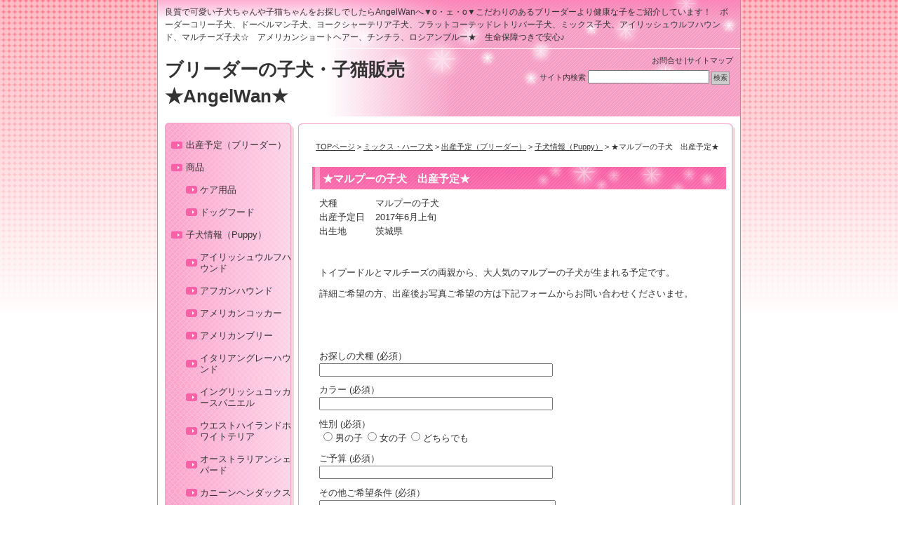

--- FILE ---
content_type: text/html; charset=UTF-8
request_url: https://www.angelwan.com/?p=42894
body_size: 7287
content:
<!DOCTYPE html PUBLIC "-//W3C//DTD XHTML 1.0 Transitional//EN" "http://www.w3.org/TR/xhtml1/DTD/xhtml1-transitional.dtd">
<html xmlns="http://www.w3.org/1999/xhtml">
<head>
<meta http-equiv="Content-Type" content="text/html; charset=UTF-8" />

<title>
  ★マルプーの子犬　出産予定★-ブリーダーの子犬・子猫販売★AngelWan★</title>


<meta name="keywords" content="子犬販売,ブリーダー,ペットショップ,トイプードル,ボーダーコリー,ドーベルマン,ビションフリーゼ,シベリアンハスキー,ボストンテリア,ヨーキー,横浜,神奈川,東京,千葉" />
<meta name="description" content="ブリーダーの子犬販売専門店AngelWanでは、全国のこだわりのあるブリーダーさんから良質で健康な子犬をご紹介しています。トイプードル・チワワ・ドーベルマン・ボストンテリア・フレンチブルドッグ・ボーダーコリー・柴犬・マルチーズ・ヨーキー" />
<link rel="stylesheet" href="https://www.angelwan.com/wp-content/themes/biyou_d1_tw/style.css" type="text/css" media="screen" />
<link rel="alternate" type="application/rss+xml" title="ブリーダーの子犬・子猫販売★AngelWan★ RSS Feed" href="https://www.angelwan.com/?feed=rss2" />
<link rel="pingback" href="https://www.angelwan.com/xmlrpc.php" />

<rdf:RDF xmlns:rdf="http://www.w3.org/1999/02/22-rdf-syntax-ns#"
			xmlns:dc="http://purl.org/dc/elements/1.1/"
			xmlns:trackback="http://madskills.com/public/xml/rss/module/trackback/">
		<rdf:Description rdf:about="https://www.angelwan.com/?p=42894"
    dc:identifier="https://www.angelwan.com/?p=42894"
    dc:title="★マルプーの子犬　出産予定★"
    trackback:ping="https://www.angelwan.com/wp-trackback.php?p=42894" />
</rdf:RDF>
<link rel='stylesheet' id='contact-form-7-css'  href='https://www.angelwan.com/wp-content/plugins/contact-form-7/includes/css/styles.css?ver=3.7' type='text/css' media='all' />
<script type='text/javascript' src='https://www.angelwan.com/wp-includes/js/jquery/jquery.js?ver=1.10.2'></script>
<script type='text/javascript' src='https://www.angelwan.com/wp-includes/js/jquery/jquery-migrate.min.js?ver=1.2.1'></script>
<link rel="EditURI" type="application/rsd+xml" title="RSD" href="https://www.angelwan.com/xmlrpc.php?rsd" />
<link rel="wlwmanifest" type="application/wlwmanifest+xml" href="https://www.angelwan.com/wp-includes/wlwmanifest.xml" /> 
<link rel='prev' title='チワプーの子犬 AW147020' href='https://www.angelwan.com/?p=42886' />
<link rel='next' title='ロシアンブルーの子猫 AN003001' href='https://www.angelwan.com/?p=42896' />
<meta name="generator" content="WordPress 3.8.41" />
<link rel='canonical' href='https://www.angelwan.com/?p=42894' />
<link rel='shortlink' href='https://www.angelwan.com/?p=42894' />
<link rel="alternate" media="handheld" type="text/html" href="https://www.angelwan.com/?p=42894" />
<link href="https://www.angelwan.com/wp-content/plugins/usc-e-shop/css/usces_cart.css" rel="stylesheet" type="text/css" />
<!-- Protected by WP-SpamFree v2.1.1.2 :: JS BEGIN -->
<script type="text/javascript" src="https://www.angelwan.com/wp-content/plugins/wp-spamfree/js/wpsf-js.php"></script> 
<!-- Protected by WP-SpamFree v2.1.1.2 :: JS END -->


</head>
<body class="layout-tw">
<a name="top" id="top"></a>
<div id="container">
<div id="container-inner">

<div id="header">
<div id="header-inner">
		<div id="header-description">
	良質で可愛い子犬ちゃんや子猫ちゃんをお探しでしたらAngelWanへ▼o・ェ・o▼こだわりのあるブリーダーより健康な子をご紹介しています！　ボーダーコリー子犬、ドーベルマン子犬、ヨークシャーテリア子犬、フラットコーテッドレトリバー子犬、ミックス子犬、アイリッシュウルフハウンド、マルチーズ子犬☆　アメリカンショートヘアー、チンチラ、ロシアンブルー★　生命保障つきで安心♪    </div>
    	<div id="header-contents">
		<div class="left">
				<div id="header-name"><a href="https://www.angelwan.com/">ブリーダーの子犬・子猫販売★AngelWan★</a></div>
			</div>
	<div class="right">
		<div class="sub-contents"> <a href="mailto:info@angelwan.com">お問合せ</a> |<a href="https://www.angelwan.com/?page_id=44">サイトマップ</a></div>
		<div class="header-search">
		<div class="search-content">
   <form method="get" id="searchform" action="https://www.angelwan.com/">
      <label for="search_header" accesskey="4" class="header-name">サイト内検索</label>
      <input type="text" value="" name="s" id="search_header" class="t" />
      <input type="submit" class="submit" value="検索" />
   </form>
</div>
		</div>
	</div>
	<div class="clear"></div>
	</div>
</div>
</div>

<div id="content">
<div id="content-inner">

<div id="alpha">
<div id="alpha-inner">

	

<div class="navi">
	<a href="https://www.angelwan.com">TOPページ</a> &gt; <a href="https://www.angelwan.com/?cat=108" title="ミックス・ハーフ犬 の投稿をすべて表示" rel="category">ミックス・ハーフ犬</a> &gt; <a href="https://www.angelwan.com/?cat=160" title="出産予定（ブリーダー） の投稿をすべて表示" rel="category">出産予定（ブリーダー）</a> &gt; <a href="https://www.angelwan.com/?cat=628" title="子犬情報（Puppy） の投稿をすべて表示" rel="category">子犬情報（Puppy）</a>  &gt;  ★マルプーの子犬　出産予定★</div>
	
<div id="entry-42894" class="entry-asset asset">

	<div class="asset-header">
		<h1 id="page-title" class="archive-title">★マルプーの子犬　出産予定★</h1>
	</div>
	<div class="asset-content entry-content">
	
		<div class="asset-body">
		<table border="0">
<tbody>
<tr>
<td width="80">犬種</td>
<td>マルプーの子犬</td>
</tr>
<tr>
<td>出産予定日</td>
<td>2017年6月上旬</td>
</tr>
<tr>
<td>出生地</td>
<td>茨城県</td>
</tr>
</tbody>
</table>
<p><span id="more-42894"></span></p>
<p>&nbsp;</p>
<p>トイプードルとマルチーズの両親から、大人気のマルプーの子犬が生まれる予定です。</p>
<p>詳細ご希望の方、出産後お写真ご希望の方は下記フォームからお問い合わせくださいませ。</p>
<p>&nbsp;</p>
<p>&nbsp;</p>
<div class="wpcf7" id="wpcf7-f10406-p42894-o1"><form action="/?p=42894#wpcf7-f10406-p42894-o1" method="post" class="wpcf7-form" novalidate="novalidate">
<div style="display: none;">
<input type="hidden" name="_wpcf7" value="10406" />
<input type="hidden" name="_wpcf7_version" value="3.7" />
<input type="hidden" name="_wpcf7_locale" value="" />
<input type="hidden" name="_wpcf7_unit_tag" value="wpcf7-f10406-p42894-o1" />
<input type="hidden" name="_wpnonce" value="4e19632c27" />
</div>
<p>お探しの犬種 (必須）<br />
    <span class="wpcf7-form-control-wrap your-dog"><input type="text" name="your-dog" value="" size="40" class="wpcf7-form-control wpcf7-text wpcf7-validates-as-required" aria-required="true" aria-invalid="false" /></span> </p>
<p>カラー (必須）<br />
    <span class="wpcf7-form-control-wrap your-color"><input type="text" name="your-color" value="" size="40" class="wpcf7-form-control wpcf7-text wpcf7-validates-as-required" aria-required="true" aria-invalid="false" /></span> </p>
<p>性別 (必須）<br />
    <span class="wpcf7-form-control-wrap radio-sex"><span class="wpcf7-form-control wpcf7-radio"><span class="wpcf7-list-item first"><input type="radio" name="radio-sex" value="男の子" />&nbsp;<span class="wpcf7-list-item-label">男の子</span></span><span class="wpcf7-list-item"><input type="radio" name="radio-sex" value="女の子" />&nbsp;<span class="wpcf7-list-item-label">女の子</span></span><span class="wpcf7-list-item last"><input type="radio" name="radio-sex" value="どちらでも" />&nbsp;<span class="wpcf7-list-item-label">どちらでも</span></span></span></span> </p>
<p>ご予算 (必須）<br />
    <span class="wpcf7-form-control-wrap your-price"><input type="text" name="your-price" value="" size="40" class="wpcf7-form-control wpcf7-text wpcf7-validates-as-required" aria-required="true" aria-invalid="false" /></span> </p>
<p>その他ご希望条件 (必須）<br />
    <span class="wpcf7-form-control-wrap your-wish"><textarea name="your-wish" cols="40" rows="10" class="wpcf7-form-control wpcf7-textarea wpcf7-validates-as-required" aria-required="true" aria-invalid="false"></textarea></span> </p>
<p>お名前 (必須）<br />
    <span class="wpcf7-form-control-wrap your-name"><input type="text" name="your-name" value="" size="40" class="wpcf7-form-control wpcf7-text wpcf7-validates-as-required" aria-required="true" aria-invalid="false" /></span> </p>
<p>ご住所(必須）<br />
    <span class="wpcf7-form-control-wrap your-address"><input type="text" name="your-address" value="" size="40" class="wpcf7-form-control wpcf7-text wpcf7-validates-as-required" aria-required="true" aria-invalid="false" /></span> </p>
<p>お電話番号 (必須）<br />
    <span class="wpcf7-form-control-wrap your-phone"><input type="text" name="your-phone" value="" size="40" class="wpcf7-form-control wpcf7-text wpcf7-validates-as-required" aria-required="true" aria-invalid="false" /></span> </p>
<p>メールアドレス (必須）<br />
    <span class="wpcf7-form-control-wrap your-email"><input type="email" name="your-email" value="" size="40" class="wpcf7-form-control wpcf7-text wpcf7-email wpcf7-validates-as-required wpcf7-validates-as-email" aria-required="true" aria-invalid="false" /></span> </p>
<p>子犬をお迎えしたい時期は？<br />
 　<span class="wpcf7-form-control-wrap omukae"><span class="wpcf7-form-control wpcf7-checkbox wpcf7-validates-as-required"><span class="wpcf7-list-item first"><input type="checkbox" name="omukae[]" value="今すぐにでも" />&nbsp;<span class="wpcf7-list-item-label">今すぐにでも</span></span><span class="wpcf7-list-item"><input type="checkbox" name="omukae[]" value="１か月後" />&nbsp;<span class="wpcf7-list-item-label">１か月後</span></span><span class="wpcf7-list-item last"><input type="checkbox" name="omukae[]" value="２ヶ月後以降" />&nbsp;<span class="wpcf7-list-item-label">２ヶ月後以降</span></span></span></span> </p>
<p>ワンちゃんを飼うのは？<br />
   <span class="wpcf7-form-control-wrap kako"><span class="wpcf7-form-control wpcf7-checkbox"><span class="wpcf7-list-item first"><input type="checkbox" name="kako[]" value="初めて" />&nbsp;<span class="wpcf7-list-item-label">初めて</span></span><span class="wpcf7-list-item"><input type="checkbox" name="kako[]" value="以前、飼っていた" />&nbsp;<span class="wpcf7-list-item-label">以前、飼っていた</span></span><span class="wpcf7-list-item last"><input type="checkbox" name="kako[]" value="今も飼っている" />&nbsp;<span class="wpcf7-list-item-label">今も飼っている</span></span></span></span> <br />
　初めて以外の方　犬種は何ですか？<br />
    <span class="wpcf7-form-control-wrap hajimeteigai"><input type="text" name="hajimeteigai" value="" size="40" class="wpcf7-form-control wpcf7-text" aria-invalid="false" /></span> </p>
<p><input type="submit" value="送信" class="wpcf7-form-control wpcf7-submit" /></p>
<p>　<br />
 連絡がない場合は、何らかのトラブルの可能性がありますので、再度ご連絡お願いいたします。<br />
携帯電話のメールの場合、受信設定をご確認くださいませ。<br />
パソコンのメールでも設定により迷惑メールなどに自動振分されてしまう場合がありますので、<br />ご確認くださいませ。</p>
<p>　<br />
営業時間　10：00-18：00　　休業日　土日祝日<br />
メールは２４時間受信できます。　お返事は営業時間内になります。</p>
<div class="wpcf7-response-output wpcf7-display-none"></div></form></div>
<span style="clear:both;display:none;"><img src="https://www.angelwan.com/wp-content/plugins/wp-spamfree/img/wpsf-img.php" width="0" height="0" alt="" style="border-style:none;width:0px;height:0px;display:none;" /></span>		</div>
		<div class="clear"></div>
		<div class="asset-meta">
								</div>
	</div>
	


</div>


<div id="gotop">
<a href="#top">このページのトップへ</a>
</div>

</div>
</div>

<div id="beta">
<div id="beta-inner">

		<div class="widget-main-menu">
	<div class="menu-content">
		<ul class="menu-list">
			<li class="cat-item cat-item-160"><a href="https://www.angelwan.com/?cat=160" title="出産予定（ブリーダー） に含まれる投稿をすべて表示">出産予定（ブリーダー）</a>
</li>
	<li class="cat-item cat-item-3"><a href="https://www.angelwan.com/?cat=3" title="商品 に含まれる投稿をすべて表示">商品</a>
<ul class='children'>
	<li class="cat-item cat-item-399"><a href="https://www.angelwan.com/?cat=399" title="ケア用品 に含まれる投稿をすべて表示">ケア用品</a>
</li>
	<li class="cat-item cat-item-70"><a href="https://www.angelwan.com/?cat=70" title="ドッグフード に含まれる投稿をすべて表示">ドッグフード</a>
</li>
</ul>
</li>
	<li class="cat-item cat-item-628"><a href="https://www.angelwan.com/?cat=628" title="子犬情報（Puppy） に含まれる投稿をすべて表示">子犬情報（Puppy）</a>
<ul class='children'>
	<li class="cat-item cat-item-908"><a href="https://www.angelwan.com/?cat=908" title="アイリッシュウルフハウンド に含まれる投稿をすべて表示">アイリッシュウルフハウンド</a>
</li>
	<li class="cat-item cat-item-1244"><a href="https://www.angelwan.com/?cat=1244" title="アフガンハウンドの子犬">アフガンハウンド</a>
</li>
	<li class="cat-item cat-item-90"><a href="https://www.angelwan.com/?cat=90" title="アメリカンコッカー に含まれる投稿をすべて表示">アメリカンコッカー</a>
</li>
	<li class="cat-item cat-item-1457"><a href="https://www.angelwan.com/?cat=1457" title="アメリカンブリー に含まれる投稿をすべて表示">アメリカンブリー</a>
</li>
	<li class="cat-item cat-item-41"><a href="https://www.angelwan.com/?cat=41" title="イタリアングレーハウンド に含まれる投稿をすべて表示">イタリアングレーハウンド</a>
</li>
	<li class="cat-item cat-item-694"><a href="https://www.angelwan.com/?cat=694" title="イングリッシュコッカースパニエル に含まれる投稿をすべて表示">イングリッシュコッカースパニエル</a>
</li>
	<li class="cat-item cat-item-803"><a href="https://www.angelwan.com/?cat=803" title="ウエストハイランドホワイトテリア に含まれる投稿をすべて表示">ウエストハイランドホワイトテリア</a>
</li>
	<li class="cat-item cat-item-1551"><a href="https://www.angelwan.com/?cat=1551" title="オーストラリアンシェパード に含まれる投稿をすべて表示">オーストラリアンシェパード</a>
</li>
	<li class="cat-item cat-item-471"><a href="https://www.angelwan.com/?cat=471" title="カニーンヘンダックス に含まれる投稿をすべて表示">カニーンヘンダックス</a>
</li>
	<li class="cat-item cat-item-17"><a href="https://www.angelwan.com/?cat=17" title="キャバリア に含まれる投稿をすべて表示">キャバリア</a>
</li>
	<li class="cat-item cat-item-137"><a href="https://www.angelwan.com/?cat=137" title="グレートデーン に含まれる投稿をすべて表示">グレートデーン</a>
</li>
	<li class="cat-item cat-item-681"><a href="https://www.angelwan.com/?cat=681" title="グレートピレニーズ に含まれる投稿をすべて表示">グレートピレニーズ</a>
</li>
	<li class="cat-item cat-item-73"><a href="https://www.angelwan.com/?cat=73" title="コーギー に含まれる投稿をすべて表示">コーギー</a>
</li>
	<li class="cat-item cat-item-181"><a href="https://www.angelwan.com/?cat=181" title="ゴールデンレトリバー に含まれる投稿をすべて表示">ゴールデンレトリバー</a>
</li>
	<li class="cat-item cat-item-671"><a href="https://www.angelwan.com/?cat=671" title="シェットランドシープドッグ に含まれる投稿をすべて表示">シェットランドシープドッグ</a>
</li>
	<li class="cat-item cat-item-246"><a href="https://www.angelwan.com/?cat=246" title="シベリアンハスキー に含まれる投稿をすべて表示">シベリアンハスキー</a>
</li>
	<li class="cat-item cat-item-292"><a href="https://www.angelwan.com/?cat=292" title="シーズー に含まれる投稿をすべて表示">シーズー</a>
</li>
	<li class="cat-item cat-item-621"><a href="https://www.angelwan.com/?cat=621" title="ジャックラッセルテリア に含まれる投稿をすべて表示">ジャックラッセルテリア</a>
</li>
	<li class="cat-item cat-item-525"><a href="https://www.angelwan.com/?cat=525" title="ジャーマンシェパード に含まれる投稿をすべて表示">ジャーマンシェパード</a>
</li>
	<li class="cat-item cat-item-195"><a href="https://www.angelwan.com/?cat=195" title="スタンダードプードル に含まれる投稿をすべて表示">スタンダードプードル</a>
</li>
	<li class="cat-item cat-item-1360"><a href="https://www.angelwan.com/?cat=1360" title="セントバーナード に含まれる投稿をすべて表示">セントバーナード</a>
</li>
	<li class="cat-item cat-item-32"><a href="https://www.angelwan.com/?cat=32" title="チワワ　スムース に含まれる投稿をすべて表示">チワワ　スムース</a>
</li>
	<li class="cat-item cat-item-28"><a href="https://www.angelwan.com/?cat=28" title="チワワ　ロング に含まれる投稿をすべて表示">チワワ　ロング</a>
</li>
	<li class="cat-item cat-item-8"><a href="https://www.angelwan.com/?cat=8" title="トイプードル に含まれる投稿をすべて表示">トイプードル</a>
</li>
	<li class="cat-item cat-item-504"><a href="https://www.angelwan.com/?cat=504" title="ドーベルマン に含まれる投稿をすべて表示">ドーベルマン</a>
</li>
	<li class="cat-item cat-item-1370"><a href="https://www.angelwan.com/?cat=1370" title="ニューファンドランド に含まれる投稿をすべて表示">ニューファンドランド</a>
</li>
	<li class="cat-item cat-item-340"><a href="https://www.angelwan.com/?cat=340" title="ノーフォークテリア に含まれる投稿をすべて表示">ノーフォークテリア</a>
</li>
	<li class="cat-item cat-item-785"><a href="https://www.angelwan.com/?cat=785" title="バーニーズマウンテンドッグ に含まれる投稿をすべて表示">バーニーズマウンテンドッグ</a>
</li>
	<li class="cat-item cat-item-215"><a href="https://www.angelwan.com/?cat=215" title="パグ に含まれる投稿をすべて表示">パグ</a>
</li>
	<li class="cat-item cat-item-107"><a href="https://www.angelwan.com/?cat=107" title="パピヨン に含まれる投稿をすべて表示">パピヨン</a>
</li>
	<li class="cat-item cat-item-552"><a href="https://www.angelwan.com/?cat=552" title="ビションフリーゼ に含まれる投稿をすべて表示">ビションフリーゼ</a>
</li>
	<li class="cat-item cat-item-759"><a href="https://www.angelwan.com/?cat=759" title="ビーグル に含まれる投稿をすべて表示">ビーグル</a>
</li>
	<li class="cat-item cat-item-539"><a href="https://www.angelwan.com/?cat=539" title="フラットコーテッド・レトリバー に含まれる投稿をすべて表示">フラットコーテッド・レトリバー</a>
</li>
	<li class="cat-item cat-item-102"><a href="https://www.angelwan.com/?cat=102" title="フレンチブルドッグ に含まれる投稿をすべて表示">フレンチブルドッグ</a>
</li>
	<li class="cat-item cat-item-38"><a href="https://www.angelwan.com/?cat=38" title="ブルドッグ に含まれる投稿をすべて表示">ブルドッグ</a>
</li>
	<li class="cat-item cat-item-20"><a href="https://www.angelwan.com/?cat=20" title="ペキニーズ に含まれる投稿をすべて表示">ペキニーズ</a>
</li>
	<li class="cat-item cat-item-1318"><a href="https://www.angelwan.com/?cat=1318" title="ホワイトシェパード に含まれる投稿をすべて表示">ホワイトシェパード</a>
</li>
	<li class="cat-item cat-item-40"><a href="https://www.angelwan.com/?cat=40" title="ボストンテリア に含まれる投稿をすべて表示">ボストンテリア</a>
</li>
	<li class="cat-item cat-item-786"><a href="https://www.angelwan.com/?cat=786" title="ボルゾイ に含まれる投稿をすべて表示">ボルゾイ</a>
</li>
	<li class="cat-item cat-item-541"><a href="https://www.angelwan.com/?cat=541" title="ボーダーコリー に含まれる投稿をすべて表示">ボーダーコリー</a>
</li>
	<li class="cat-item cat-item-60"><a href="https://www.angelwan.com/?cat=60" title="ポメラニアン に含まれる投稿をすべて表示">ポメラニアン</a>
</li>
	<li class="cat-item cat-item-36"><a href="https://www.angelwan.com/?cat=36" title="マルチーズ に含まれる投稿をすべて表示">マルチーズ</a>
</li>
	<li class="cat-item cat-item-108"><a href="https://www.angelwan.com/?cat=108" title="ミックス・ハーフ犬 に含まれる投稿をすべて表示">ミックス・ハーフ犬</a>
</li>
	<li class="cat-item cat-item-175"><a href="https://www.angelwan.com/?cat=175" title="ミニチュアシュナウザー に含まれる投稿をすべて表示">ミニチュアシュナウザー</a>
</li>
	<li class="cat-item cat-item-35"><a href="https://www.angelwan.com/?cat=35" title="ミニチュアダックスフンド に含まれる投稿をすべて表示">ミニチュアダックスフンド</a>
</li>
	<li class="cat-item cat-item-474"><a href="https://www.angelwan.com/?cat=474" title="ミニチュアピンシャー に含まれる投稿をすべて表示">ミニチュアピンシャー</a>
</li>
	<li class="cat-item cat-item-25"><a href="https://www.angelwan.com/?cat=25" title="ヨークシャーテリア に含まれる投稿をすべて表示">ヨークシャーテリア</a>
</li>
	<li class="cat-item cat-item-120"><a href="https://www.angelwan.com/?cat=120" title="ラブラドール・レトリバー に含まれる投稿をすべて表示">ラブラドール・レトリバー</a>
</li>
	<li class="cat-item cat-item-501"><a href="https://www.angelwan.com/?cat=501" title="ロットワイラー に含まれる投稿をすべて表示">ロットワイラー</a>
</li>
	<li class="cat-item cat-item-1414"><a href="https://www.angelwan.com/?cat=1414" title="ワイマラナー に含まれる投稿をすべて表示">ワイマラナー</a>
</li>
	<li class="cat-item cat-item-449"><a href="https://www.angelwan.com/?cat=449" title="柴犬・豆柴 に含まれる投稿をすべて表示">柴犬・豆柴</a>
</li>
	<li class="cat-item cat-item-667"><a href="https://www.angelwan.com/?cat=667" title="訳あり格安の子犬 に含まれる投稿をすべて表示">訳あり格安の子犬</a>
</li>
</ul>
</li>
	<li class="cat-item cat-item-862"><a href="https://www.angelwan.com/?cat=862" title="子猫情報（Kitten） に含まれる投稿をすべて表示">子猫情報（Kitten）</a>
<ul class='children'>
	<li class="cat-item cat-item-863"><a href="https://www.angelwan.com/?cat=863" title="アメリカンショートヘアー に含まれる投稿をすべて表示">アメリカンショートヘアー</a>
</li>
	<li class="cat-item cat-item-942"><a href="https://www.angelwan.com/?cat=942" title="スコティッシュフォールド に含まれる投稿をすべて表示">スコティッシュフォールド</a>
</li>
	<li class="cat-item cat-item-944"><a href="https://www.angelwan.com/?cat=944" title="ソマリ に含まれる投稿をすべて表示">ソマリ</a>
</li>
	<li class="cat-item cat-item-1653"><a href="https://www.angelwan.com/?cat=1653" title="ノルウェージャンフォレストキャット に含まれる投稿をすべて表示">ノルウェージャンフォレストキャット</a>
</li>
	<li class="cat-item cat-item-1744"><a href="https://www.angelwan.com/?cat=1744" title="ヒマラヤン に含まれる投稿をすべて表示">ヒマラヤン</a>
</li>
	<li class="cat-item cat-item-1812"><a href="https://www.angelwan.com/?cat=1812" title="ブリティッシュショートヘア に含まれる投稿をすべて表示">ブリティッシュショートヘア</a>
</li>
	<li class="cat-item cat-item-1777"><a href="https://www.angelwan.com/?cat=1777" title="ベンガル に含まれる投稿をすべて表示">ベンガル</a>
</li>
	<li class="cat-item cat-item-947"><a href="https://www.angelwan.com/?cat=947" title="ペルシャ　チンチラ に含まれる投稿をすべて表示">ペルシャ　チンチラ</a>
</li>
	<li class="cat-item cat-item-1321"><a href="https://www.angelwan.com/?cat=1321" title="マンチカン に含まれる投稿をすべて表示">マンチカン</a>
</li>
	<li class="cat-item cat-item-1787"><a href="https://www.angelwan.com/?cat=1787" title="ミックス・ハーフ猫 に含まれる投稿をすべて表示">ミックス・ハーフ猫</a>
</li>
	<li class="cat-item cat-item-875"><a href="https://www.angelwan.com/?cat=875" title="メインクーン に含まれる投稿をすべて表示">メインクーン</a>
</li>
	<li class="cat-item cat-item-866"><a href="https://www.angelwan.com/?cat=866" title="ラグドール に含まれる投稿をすべて表示">ラグドール</a>
</li>
	<li class="cat-item cat-item-864"><a href="https://www.angelwan.com/?cat=864" title="ロシアンブルー に含まれる投稿をすべて表示">ロシアンブルー</a>
</li>
</ul>
</li>
		</ul>
	</div>
	</div>
              <div id="welcart_category-3" class="widget_welcart_category widget">                  <h3 class="widget-header">お買い物</h3>					  
		<ul class="ucart_widget_body">
							<li class="cat-item cat-item-399"><a href="https://www.angelwan.com/?cat=399" title="ケア用品 に含まれる投稿をすべて表示">ケア用品</a>
</li>
	<li class="cat-item cat-item-70"><a href="https://www.angelwan.com/?cat=70" title="ドッグフード に含まれる投稿をすべて表示">ドッグフード</a>
</li>
 		</ul>
				  
              </div>        <div id="pages-3" class="widget_pages widget"><h3 class="widget-header">ガイド</h3>		<ul>
			<li class="page_item page-item-8"><a href="https://www.angelwan.com/?page_id=8">AngelWanって？</a></li>
<li class="page_item page-item-15"><a href="https://www.angelwan.com/?page_id=15">お支払い方法</a></li>
<li class="page_item page-item-10645"><a href="https://www.angelwan.com/?page_id=10645">よくある質問集</a></li>
<li class="page_item page-item-13"><a href="https://www.angelwan.com/?page_id=13">ペット通販のメリット</a></li>
<li class="page_item page-item-11"><a href="https://www.angelwan.com/?page_id=11">個人情報保護方針</a></li>
<li class="page_item page-item-56710"><a href="https://www.angelwan.com/?page_id=56710">勧誘方針（保険）</a></li>
<li class="page_item page-item-21"><a href="https://www.angelwan.com/?page_id=21">子犬を迎える準備</a></li>
<li class="page_item page-item-24"><a href="https://www.angelwan.com/?page_id=24">子犬選びからお迎えまで</a></li>
<li class="page_item page-item-5"><a href="https://www.angelwan.com/?page_id=5">訪問販売法に基づく表記</a></li>
<li class="page_item page-item-26890"><a href="https://www.angelwan.com/?page_id=26890">里親募集</a></li>
		</ul>
		</div><div id="pages-4" class="widget_pages widget"><h3 class="widget-header">無料サービス</h3>		<ul>
			<li class="page_item page-item-17"><a href="https://www.angelwan.com/?page_id=17">子犬お探しします</a></li>
		</ul>
		</div><div id="text-4" class="widget_text widget"><h3 class="widget-header">ショップ情報</h3>			<div class="textwidget"><p>　子犬販売の専門店 AngelWan</p>
<p>　〒241-0833<br />
　神奈川県横浜市<br />
　旭区南本宿町134-12</p>
<p>　TEL：090-4837-8654<br />
　E-mail：<a href="mailto:info@angelwan.com">info@angelwan.com</a></p>
<p><!--
<center>
<a href="http://www.angelwan.com/?page_id=14953"><img src="http://www.angelwan.com/wp-content/uploads/2013/04/kitten.jpg" alt="子猫販売情報"></a>
</center>
--></p>
</div>
		</div><div id="text-5" class="widget_text widget"><h3 class="widget-header">営業時間</h3>			<div class="textwidget"><p>　休日：土日祝<br />
　営業時間：10:00～18:00<br />
　E-mailは365日24時間受付<br />
　（お返事は営業時間内）</p>
<p>＊ご見学は、土日祝日も<br />
　できます(^^)<br />
 　事前にご連絡くださいませ♪</p>
</div>
		</div><div id="text-14" class="widget_text widget"><h3 class="widget-header">バナー</h3>			<div class="textwidget"><center><img src="http://www.angelwan.com/wp-content/uploads/2014/08/angelwan-banner.jpg">
<BR>
<BR>
<img src="http://www.angelwan.com/wp-content/uploads/2014/10/AWbanner-anm.gif">
</center></div>
		</div><div id="text-11" class="widget_text widget"><h3 class="widget-header">QRコード</h3>			<div class="textwidget"><center><img src="http://www.angelwan.com/wp-content/uploads/2010/06/QR_Code.jpg"></center></div>
		</div><div id="pages-5" class="widget_pages widget"><h3 class="widget-header">ブリーダー様募集</h3>		<ul>
			<li class="page_item page-item-3849"><a href="https://www.angelwan.com/?page_id=3849">ブリーダー様募集</a></li>
		</ul>
		</div><div id="linkcat-7" class="widget_links widget"><h3 class="widget-header">リンク</h3>
	<ul class='xoxo blogroll'>
<li><a href="https://www.ana.co.jp/sitehelp/share/rsv_ctr/dms/index.html" target="_blank">ANA空港貨物</a></li>
<li><a href="http://www.dcgoldjapan.com/T-Creation/dealer/index.html" title="アーテミス［フレッシュミックス］" target="_blank">ARTEMIS</a></li>
<li><a href="http://www.honda.co.jp/dog/" target="_blank">Honda Dog</a></li>
<li><a href="http://www.jal.co.jp/jalcargo/office/domp/" target="_blank">JAL空港貨物</a></li>
<li><a href="http://www.genkivet.com/" title="かまくら　げんき動物病院" target="_blank">かまくら　げんき動物病院</a></li>
<li><a href="http://dogcafe.jp/" target="_blank">ドッグカフェ.jp</a></li>
<li><a href="http://www.dogfan.jp/zukan/" target="_blank">ペットのイエローページ</a></li>
<li><a href="http://yuu-ac.com/index.html" title="ユウ動物クリニック" target="_blank">ユウ動物クリニック</a></li>
<li><a href="http://www.yasuda-vet.jp/" title="保田動物病院" target="_blank">保田動物病院</a></li>
<li><a href="http://blog.angelwan.com/" title="看板娘と店長のプライベート日記" target="_blank">店長のブログ</a></li>
<li><a href="http://www.j-pma.com/" title="日本ペットマッサージ協会" target="_blank">日本ペットマッサージ協会</a></li>
<li><a href="http://www.yokohama-dvms.com/er/index.html" title="横浜夜間動物病院" target="_blank">横浜夜間動物病院</a></li>
<li><a href="http://www.angelwan.com/?page_id=998" title="子犬販売専門店AngelWanの相互リンク集">相互リンク集</a></li>

	</ul>
</div>
<div id="text-13" class="widget_text widget"><h3 class="widget-header">対応地域</h3>			<div class="textwidget">北海道,青森,岩手,秋田,宮城,山形,福島,東京,神奈川,埼玉県,千葉,茨城,群馬,栃木,愛知,静岡,三重,岐阜,新潟,長野,山梨,石川,富山, 福井,大阪,京都,奈良,兵庫,滋賀,和歌山,岡山,広島,鳥取,山口,島根,愛媛, 徳島,高知,香川,福岡,佐賀,長崎,大分,熊本,宮崎,鹿児島,沖縄</div>
		</div>
</div>
</div>
	</div>
	</div>

	<div id="footer">
	<div id="footer-inner">
	<div class="footer-menu">
        <div class="footer-menu-content">       	
			<ul>
            	<li class="cat-item cat-item-160"><a href="https://www.angelwan.com/?cat=160" title="出産予定（ブリーダー） に含まれる投稿をすべて表示">出産予定（ブリーダー）</a>
</li>
	<li class="cat-item cat-item-3"><a href="https://www.angelwan.com/?cat=3" title="商品 に含まれる投稿をすべて表示">商品</a>
</li>
	<li class="cat-item cat-item-628"><a href="https://www.angelwan.com/?cat=628" title="子犬情報（Puppy） に含まれる投稿をすべて表示">子犬情報（Puppy）</a>
</li>
	<li class="cat-item cat-item-862"><a href="https://www.angelwan.com/?cat=862" title="子猫情報（Kitten） に含まれる投稿をすべて表示">子猫情報（Kitten）</a>
</li>
			</ul>
		</div>
     </div>
            		
	<div class="copyright">
		<div class="copyright-content"><center>
Copyright(c) 2012 AngelWan.All Rights Reserved.</center></div>
	</div>
<!--
	<div class="designed">
	Powered by <a href="http://wordpress.org/">WordPress</a><br />
    Designed by <a href="http://www.fsv.jp/" target="_blank" title="レンタルサーバーのファーストサーバ"> レンタルサーバーのファーストサーバ</a>    <a href="http://www.templateking.jp/" target="_blank" title="無料テンプレート">無料テンプレート</a>
	</div>
-->
	</div>
	</div>

</div>
</div>
</body>
</html>
